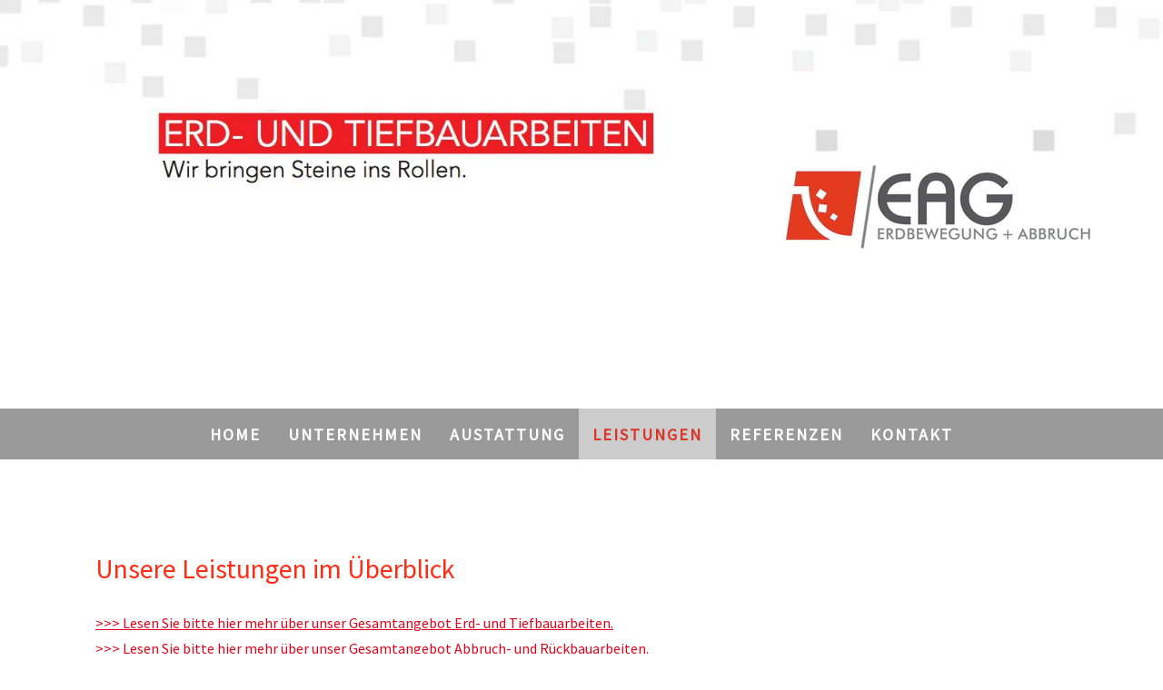

--- FILE ---
content_type: text/html; charset=UTF-8
request_url: https://www.eagmbh.net/leistungen/
body_size: 10161
content:
<!DOCTYPE html>
<html lang="de-DE"><head>
    <meta charset="utf-8"/>
    <link rel="dns-prefetch preconnect" href="https://u.jimcdn.com/" crossorigin="anonymous"/>
<link rel="dns-prefetch preconnect" href="https://assets.jimstatic.com/" crossorigin="anonymous"/>
<link rel="dns-prefetch preconnect" href="https://image.jimcdn.com" crossorigin="anonymous"/>
<link rel="dns-prefetch preconnect" href="https://fonts.jimstatic.com" crossorigin="anonymous"/>
<meta name="viewport" content="width=device-width, initial-scale=1"/>
<meta http-equiv="X-UA-Compatible" content="IE=edge"/>
<meta name="description" content=""/>
<meta name="robots" content="index, follow, archive"/>
<meta property="st:section" content=""/>
<meta name="generator" content="Jimdo Creator"/>
<meta name="twitter:title" content="Unsere Leistungen im Überblick"/>
<meta name="twitter:description" content="&amp;gt;&amp;gt;&amp;gt; Lesen Sie bitte hier mehr über unser Gesamtangebot Erd- und Tiefbauarbeiten. &amp;gt;&amp;gt;&amp;gt; Lesen Sie bitte hier mehr über unser Gesamtangebot Abbruch- und Rückbauarbeiten. &amp;gt;&amp;gt;&amp;gt; Lesen Sie bitte hier mehr über unser Gesamtangebot Landschafts- und Wasserbauarbeiten."/>
<meta name="twitter:card" content="summary_large_image"/>
<meta property="og:url" content="https://www.eagmbh.net/leistungen/"/>
<meta property="og:title" content="Unsere Leistungen im Überblick"/>
<meta property="og:description" content="&amp;gt;&amp;gt;&amp;gt; Lesen Sie bitte hier mehr über unser Gesamtangebot Erd- und Tiefbauarbeiten. &amp;gt;&amp;gt;&amp;gt; Lesen Sie bitte hier mehr über unser Gesamtangebot Abbruch- und Rückbauarbeiten. &amp;gt;&amp;gt;&amp;gt; Lesen Sie bitte hier mehr über unser Gesamtangebot Landschafts- und Wasserbauarbeiten."/>
<meta property="og:type" content="website"/>
<meta property="og:locale" content="de_DE"/>
<meta property="og:site_name" content="eag1s Webseite!"/>
<meta name="twitter:image" content="https://image.jimcdn.com/cdn-cgi/image//app/cms/storage/image/path/sa8e24fd6b44fc0ba/backgroundarea/i0e14ffcbe9d4f085/version/1526403713/image.jpg"/>
<meta property="og:image" content="https://image.jimcdn.com/cdn-cgi/image//app/cms/storage/image/path/sa8e24fd6b44fc0ba/backgroundarea/i0e14ffcbe9d4f085/version/1526403713/image.jpg"/>
<meta property="og:image:width" content="2000"/>
<meta property="og:image:height" content="1500"/>
<meta property="og:image:secure_url" content="https://image.jimcdn.com/cdn-cgi/image//app/cms/storage/image/path/sa8e24fd6b44fc0ba/backgroundarea/i0e14ffcbe9d4f085/version/1526403713/image.jpg"/><title>Unsere Leistungen im Überblick - eag1s Webseite!</title>
<link rel="icon" type="image/png" href="[data-uri]"/>
    
<link rel="canonical" href="https://www.eagmbh.net/leistungen/"/>

        <script src="https://assets.jimstatic.com/ckies.js.7c38a5f4f8d944ade39b.js"></script>

        <script src="https://assets.jimstatic.com/cookieControl.js.b05bf5f4339fa83b8e79.js"></script>
    <script>window.CookieControlSet.setToNormal();</script>

    <style>html,body{margin:0}.hidden{display:none}.n{padding:5px}#cc-website-title a {text-decoration: none}.cc-m-image-align-1{text-align:left}.cc-m-image-align-2{text-align:right}.cc-m-image-align-3{text-align:center}</style>

        <link href="https://u.jimcdn.com/cms/o/sa8e24fd6b44fc0ba/layout/dm_34973e66d87c1c152e8df8ab67c3fb48/css/layout.css?t=1598866292" rel="stylesheet" type="text/css" id="jimdo_layout_css"/>
<script>     /* <![CDATA[ */     /*!  loadCss [c]2014 @scottjehl, Filament Group, Inc.  Licensed MIT */     window.loadCSS = window.loadCss = function(e,n,t){var r,l=window.document,a=l.createElement("link");if(n)r=n;else{var i=(l.body||l.getElementsByTagName("head")[0]).childNodes;r=i[i.length-1]}var o=l.styleSheets;a.rel="stylesheet",a.href=e,a.media="only x",r.parentNode.insertBefore(a,n?r:r.nextSibling);var d=function(e){for(var n=a.href,t=o.length;t--;)if(o[t].href===n)return e.call(a);setTimeout(function(){d(e)})};return a.onloadcssdefined=d,d(function(){a.media=t||"all"}),a};     window.onloadCSS = function(n,o){n.onload=function(){n.onload=null,o&&o.call(n)},"isApplicationInstalled"in navigator&&"onloadcssdefined"in n&&n.onloadcssdefined(o)}     /* ]]> */ </script>     <script>
// <![CDATA[
onloadCSS(loadCss('https://assets.jimstatic.com/web.css.94de3f8b8fc5f64b610bc35fcd864f2a.css') , function() {
    this.id = 'jimdo_web_css';
});
// ]]>
</script>
<link href="https://assets.jimstatic.com/web.css.94de3f8b8fc5f64b610bc35fcd864f2a.css" rel="preload" as="style"/>
<noscript>
<link href="https://assets.jimstatic.com/web.css.94de3f8b8fc5f64b610bc35fcd864f2a.css" rel="stylesheet"/>
</noscript>
    <script>
    //<![CDATA[
        var jimdoData = {"isTestserver":false,"isLcJimdoCom":false,"isJimdoHelpCenter":false,"isProtectedPage":false,"cstok":"","cacheJsKey":"eb4c932991e4eaf741d3c68fe0b16534c237a641","cacheCssKey":"eb4c932991e4eaf741d3c68fe0b16534c237a641","cdnUrl":"https:\/\/assets.jimstatic.com\/","minUrl":"https:\/\/assets.jimstatic.com\/app\/cdn\/min\/file\/","authUrl":"https:\/\/a.jimdo.com\/","webPath":"https:\/\/www.eagmbh.net\/","appUrl":"https:\/\/a.jimdo.com\/","cmsLanguage":"de_DE","isFreePackage":false,"mobile":false,"isDevkitTemplateUsed":true,"isTemplateResponsive":true,"websiteId":"sa8e24fd6b44fc0ba","pageId":1337123861,"packageId":2,"shop":{"deliveryTimeTexts":{"1":"1 - 3 Tage Lieferzeit","2":"3 - 5 Tage Lieferzeit","3":"5 - 8 Tage Lieferzeit"},"checkoutButtonText":"Zur Kasse","isReady":false,"currencyFormat":{"pattern":"#,##0.00 \u00a4","convertedPattern":"#,##0.00 $","symbols":{"GROUPING_SEPARATOR":".","DECIMAL_SEPARATOR":",","CURRENCY_SYMBOL":"\u20ac"}},"currencyLocale":"de_DE"},"tr":{"gmap":{"searchNotFound":"Die angegebene Adresse konnte nicht gefunden werden.","routeNotFound":"Die Anfahrtsroute konnte nicht berechnet werden. M\u00f6gliche Gr\u00fcnde: Die Startadresse ist zu ungenau oder zu weit von der Zieladresse entfernt."},"shop":{"checkoutSubmit":{"next":"N\u00e4chster Schritt","wait":"Bitte warten"},"paypalError":"Da ist leider etwas schiefgelaufen. Bitte versuche es erneut!","cartBar":"Zum Warenkorb","maintenance":"Dieser Shop ist vor\u00fcbergehend leider nicht erreichbar. Bitte probieren Sie es sp\u00e4ter noch einmal.","addToCartOverlay":{"productInsertedText":"Der Artikel wurde dem Warenkorb hinzugef\u00fcgt.","continueShoppingText":"Weiter einkaufen","reloadPageText":"neu laden"},"notReadyText":"Dieser Shop ist noch nicht vollst\u00e4ndig eingerichtet.","numLeftText":"Mehr als {:num} Exemplare dieses Artikels sind z.Z. leider nicht verf\u00fcgbar.","oneLeftText":"Es ist leider nur noch ein Exemplar dieses Artikels verf\u00fcgbar."},"common":{"timeout":"Es ist ein Fehler aufgetreten. Die von dir ausgew\u00e4hlte Aktion wurde abgebrochen. Bitte versuche es in ein paar Minuten erneut."},"form":{"badRequest":"Es ist ein Fehler aufgetreten: Die Eingaben konnten leider nicht \u00fcbermittelt werden. Bitte versuche es sp\u00e4ter noch einmal!"}},"jQuery":"jimdoGen002","isJimdoMobileApp":false,"bgConfig":{"id":42934261,"type":"slideshow","options":{"fixed":true,"speed":0},"images":[{"id":4985407761,"url":"https:\/\/image.jimcdn.com\/cdn-cgi\/image\/\/app\/cms\/storage\/image\/path\/sa8e24fd6b44fc0ba\/backgroundarea\/i0e14ffcbe9d4f085\/version\/1526403713\/image.jpg","altText":"","focalPointX":52.13903743315507455236001987941563129425048828125,"focalPointY":19.575892857142857650387668400071561336517333984375},{"id":4985407861,"url":"https:\/\/image.jimcdn.com\/cdn-cgi\/image\/\/app\/cms\/storage\/image\/path\/sa8e24fd6b44fc0ba\/backgroundarea\/ia502cce775f7c047\/version\/1526403713\/image.jpg","altText":"","focalPointX":52.6737967914438485195205430500209331512451171875,"focalPointY":23.86160714285714590232601040042936801910400390625},{"id":4985407961,"url":"https:\/\/image.jimcdn.com\/cdn-cgi\/image\/\/app\/cms\/storage\/image\/path\/sa8e24fd6b44fc0ba\/backgroundarea\/i60ee815caa13d8b3\/version\/1526403713\/image.jpg","altText":"","focalPointX":54.27807486631015621014739735983312129974365234375,"focalPointY":23.1473214285714306015506736002862453460693359375}]},"bgFullscreen":null,"responsiveBreakpointLandscape":767,"responsiveBreakpointPortrait":480,"copyableHeadlineLinks":false,"tocGeneration":false,"googlemapsConsoleKey":false,"loggingForAnalytics":false,"loggingForPredefinedPages":false,"isFacebookPixelIdEnabled":false,"userAccountId":"25343b41-3d97-40e1-bc21-fcf8b4f81119"};
    // ]]>
</script>

     <script> (function(window) { 'use strict'; var regBuff = window.__regModuleBuffer = []; var regModuleBuffer = function() { var args = [].slice.call(arguments); regBuff.push(args); }; if (!window.regModule) { window.regModule = regModuleBuffer; } })(window); </script>
    <script src="https://assets.jimstatic.com/web.js.58bdb3da3da85b5697c0.js" async="true"></script>
    <script src="https://assets.jimstatic.com/at.js.62588d64be2115a866ce.js"></script>
        <script src="https://api.dmp.jimdo-server.com/designs/376/versions/1.0/assets/js/stickyNav.js" async="true"></script>
            
</head>

<body class="body cc-page j-m-gallery-styles j-m-video-styles j-m-hr-styles j-m-header-styles j-m-text-styles j-m-emotionheader-styles j-m-htmlCode-styles j-m-rss-styles j-m-form-styles-disabled j-m-table-styles j-m-textWithImage-styles j-m-downloadDocument-styles j-m-imageSubtitle-styles j-m-flickr-styles j-m-googlemaps-styles j-m-blogSelection-styles-disabled j-m-comment-styles-disabled j-m-jimdo-styles j-m-profile-styles j-m-guestbook-styles j-m-promotion-styles j-m-twitter-styles j-m-hgrid-styles j-m-shoppingcart-styles j-m-catalog-styles j-m-product-styles-disabled j-m-facebook-styles j-m-sharebuttons-styles j-m-formnew-styles-disabled j-m-callToAction-styles j-m-turbo-styles j-m-spacing-styles j-m-googleplus-styles j-m-dummy-styles j-m-search-styles j-m-booking-styles j-m-socialprofiles-styles j-footer-styles cc-pagemode-default cc-content-parent" id="page-1337123861">

<div id="cc-inner" class="cc-content-parent">
  <!-- _main-sass -->
  <input type="checkbox" id="jtpl-navigation__checkbox" class="jtpl-navigation__checkbox"/><div class="jtpl-main cc-content-parent">

    <!-- _header.sass -->
    <div background-area="stripe" background-area-default="" class="jtpl-header">
      <header class="jtpl-header__inner"><div class="jtpl-logo">
          <div id="cc-website-logo" class="cc-single-module-element"><div id="cc-m-7469110561" class="j-module n j-imageSubtitle"><div class="cc-m-image-container"><figure class="cc-imagewrapper cc-m-image-align-2">
<a href="https://www.eagmbh.net/" target="_self"><img srcset="https://image.jimcdn.com/cdn-cgi/image/width=320%2Cheight=10000%2Cfit=contain%2Cformat=jpg%2C/app/cms/storage/image/path/sa8e24fd6b44fc0ba/image/i2b3403c22b1d8920/version/1524746359/image.jpg 320w, https://image.jimcdn.com/cdn-cgi/image/width=342%2Cheight=10000%2Cfit=contain%2Cformat=jpg%2C/app/cms/storage/image/path/sa8e24fd6b44fc0ba/image/i2b3403c22b1d8920/version/1524746359/image.jpg 342w, https://image.jimcdn.com/cdn-cgi/image//app/cms/storage/image/path/sa8e24fd6b44fc0ba/image/i2b3403c22b1d8920/version/1524746359/image.jpg 445w" sizes="(min-width: 342px) 342px, 100vw" id="cc-m-imagesubtitle-image-7469110561" src="https://image.jimcdn.com/cdn-cgi/image/width=342%2Cheight=10000%2Cfit=contain%2Cformat=jpg%2C/app/cms/storage/image/path/sa8e24fd6b44fc0ba/image/i2b3403c22b1d8920/version/1524746359/image.jpg" alt="eag1s Webseite!" class="" data-src-width="445" data-src-height="130" data-src="https://image.jimcdn.com/cdn-cgi/image/width=342%2Cheight=10000%2Cfit=contain%2Cformat=jpg%2C/app/cms/storage/image/path/sa8e24fd6b44fc0ba/image/i2b3403c22b1d8920/version/1524746359/image.jpg" data-image-id="4959692961"/></a>    

</figure>
</div>
<div class="cc-clear"></div>
<script id="cc-m-reg-7469110561">// <![CDATA[

    window.regModule("module_imageSubtitle", {"data":{"imageExists":true,"hyperlink":"","hyperlink_target":"_blank","hyperlinkAsString":"","pinterest":"0","id":7469110561,"widthEqualsContent":"0","resizeWidth":"342","resizeHeight":100},"id":7469110561});
// ]]>
</script></div></div>
        </div>
      </header>
</div>
    <!-- END _header.sass -->

    <!-- _navigation.sass -->
    <nav class="jtpl-navigation"><div class="jtpl-navigation__inner navigation-colors navigation-alignment" data-dropdown="true">
        <div data-container="navigation"><div class="j-nav-variant-nested"><ul class="cc-nav-level-0 j-nav-level-0"><li id="cc-nav-view-1334913961" class="jmd-nav__list-item-0"><a href="/" data-link-title="HOME">HOME</a></li><li id="cc-nav-view-1334929361" class="jmd-nav__list-item-0 j-nav-has-children"><a href="/unternehmen/" data-link-title="UNTERNEHMEN">UNTERNEHMEN</a><span data-navi-toggle="cc-nav-view-1334929361" class="jmd-nav__toggle-button"></span><ul class="cc-nav-level-1 j-nav-level-1"><li id="cc-nav-view-1334947461" class="jmd-nav__list-item-1"><a href="/unternehmen/unternehmen/" data-link-title="UNTERNEHMEN">UNTERNEHMEN</a></li><li id="cc-nav-view-1334947661" class="jmd-nav__list-item-1"><a href="/unternehmen/auszug-bilder-projekte/" data-link-title="AUSZUG BILDER PROJEKTE">AUSZUG BILDER PROJEKTE</a></li><li id="cc-nav-view-1334947761" class="jmd-nav__list-item-1"><a href="/unternehmen/jobangebote/" data-link-title="JOBANGEBOTE">JOBANGEBOTE</a></li></ul></li><li id="cc-nav-view-1334929561" class="jmd-nav__list-item-0"><a href="/austattung/" data-link-title="AUSTATTUNG">AUSTATTUNG</a></li><li id="cc-nav-view-1337123861" class="jmd-nav__list-item-0 j-nav-has-children cc-nav-current j-nav-current jmd-nav__item--current"><a href="/leistungen/" data-link-title="LEISTUNGEN" class="cc-nav-current j-nav-current jmd-nav__link--current">LEISTUNGEN</a><span data-navi-toggle="cc-nav-view-1337123861" class="jmd-nav__toggle-button"></span><ul class="cc-nav-level-1 j-nav-level-1"><li id="cc-nav-view-1334947561" class="jmd-nav__list-item-1"><a href="/leistungen/erd-und-tiefbau/" data-link-title="ERD- UND TIEFBAU">ERD- UND TIEFBAU</a></li><li id="cc-nav-view-1337123161" class="jmd-nav__list-item-1"><a href="/leistungen/abbruch-und-rückbau/" data-link-title="ABBRUCH- UND RÜCKBAU">ABBRUCH- UND RÜCKBAU</a></li><li id="cc-nav-view-1337123261" class="jmd-nav__list-item-1"><a href="/leistungen/landschafts-und-wasserbau/" data-link-title="LANDSCHAFTS- UND WASSERBAU">LANDSCHAFTS- UND WASSERBAU</a></li></ul></li><li id="cc-nav-view-1334929761" class="jmd-nav__list-item-0 j-nav-has-children"><a href="/referenzen/" data-link-title="REFERENZEN">REFERENZEN</a><span data-navi-toggle="cc-nav-view-1334929761" class="jmd-nav__toggle-button"></span><ul class="cc-nav-level-1 j-nav-level-1"><li id="cc-nav-view-1338930661" class="jmd-nav__list-item-1"><a href="/referenzen/erd-und-tiefbau/" data-link-title="ERD- UND TIEFBAU">ERD- UND TIEFBAU</a></li><li id="cc-nav-view-1338930761" class="jmd-nav__list-item-1"><a href="/referenzen/abbruch-und-rückbau/" data-link-title="ABBRUCH- UND RÜCKBAU">ABBRUCH- UND RÜCKBAU</a></li><li id="cc-nav-view-1340772161" class="jmd-nav__list-item-1"><a href="/referenzen/landschafts-und-wasserbau/" data-link-title="LANDSCHAFTS- UND WASSERBAU">LANDSCHAFTS- UND WASSERBAU</a></li><li id="cc-nav-view-1338930861" class="jmd-nav__list-item-1"><a href="/referenzen/betonfahrbahnen/" data-link-title="BETONFAHRBAHNEN">BETONFAHRBAHNEN</a></li><li id="cc-nav-view-1338930961" class="jmd-nav__list-item-1"><a href="/referenzen/presseberichte/" data-link-title="PRESSEBERICHTE">PRESSEBERICHTE</a></li></ul></li><li id="cc-nav-view-1334930761" class="jmd-nav__list-item-0"><a href="/kontakt/" data-link-title="KONTAKT">KONTAKT</a></li></ul></div></div>
      </div>
    </nav><!-- END _navigation.sass --><!-- _mobile-navigation.sass --><div class="jtpl-mobile-topbar navigation-colors navigation-colors--transparency">
      <label for="jtpl-navigation__checkbox" class="jtpl-navigation__label navigation-colors__menu-icon">
        <span class="jtpl-navigation__borders navigation-colors__menu-icon"></span>
      </label>
    </div>
    <div class="jtpl-mobile-navigation">
      <div class="jtpl-mobile-navigation__inner navigation-colors navigation-colors--transparency">
        <div data-container="navigation"><div class="j-nav-variant-nested"><ul class="cc-nav-level-0 j-nav-level-0"><li id="cc-nav-view-1334913961" class="jmd-nav__list-item-0"><a href="/" data-link-title="HOME">HOME</a></li><li id="cc-nav-view-1334929361" class="jmd-nav__list-item-0 j-nav-has-children"><a href="/unternehmen/" data-link-title="UNTERNEHMEN">UNTERNEHMEN</a><span data-navi-toggle="cc-nav-view-1334929361" class="jmd-nav__toggle-button"></span><ul class="cc-nav-level-1 j-nav-level-1"><li id="cc-nav-view-1334947461" class="jmd-nav__list-item-1"><a href="/unternehmen/unternehmen/" data-link-title="UNTERNEHMEN">UNTERNEHMEN</a></li><li id="cc-nav-view-1334947661" class="jmd-nav__list-item-1"><a href="/unternehmen/auszug-bilder-projekte/" data-link-title="AUSZUG BILDER PROJEKTE">AUSZUG BILDER PROJEKTE</a></li><li id="cc-nav-view-1334947761" class="jmd-nav__list-item-1"><a href="/unternehmen/jobangebote/" data-link-title="JOBANGEBOTE">JOBANGEBOTE</a></li></ul></li><li id="cc-nav-view-1334929561" class="jmd-nav__list-item-0"><a href="/austattung/" data-link-title="AUSTATTUNG">AUSTATTUNG</a></li><li id="cc-nav-view-1337123861" class="jmd-nav__list-item-0 j-nav-has-children cc-nav-current j-nav-current jmd-nav__item--current"><a href="/leistungen/" data-link-title="LEISTUNGEN" class="cc-nav-current j-nav-current jmd-nav__link--current">LEISTUNGEN</a><span data-navi-toggle="cc-nav-view-1337123861" class="jmd-nav__toggle-button"></span><ul class="cc-nav-level-1 j-nav-level-1"><li id="cc-nav-view-1334947561" class="jmd-nav__list-item-1"><a href="/leistungen/erd-und-tiefbau/" data-link-title="ERD- UND TIEFBAU">ERD- UND TIEFBAU</a></li><li id="cc-nav-view-1337123161" class="jmd-nav__list-item-1"><a href="/leistungen/abbruch-und-rückbau/" data-link-title="ABBRUCH- UND RÜCKBAU">ABBRUCH- UND RÜCKBAU</a></li><li id="cc-nav-view-1337123261" class="jmd-nav__list-item-1"><a href="/leistungen/landschafts-und-wasserbau/" data-link-title="LANDSCHAFTS- UND WASSERBAU">LANDSCHAFTS- UND WASSERBAU</a></li></ul></li><li id="cc-nav-view-1334929761" class="jmd-nav__list-item-0 j-nav-has-children"><a href="/referenzen/" data-link-title="REFERENZEN">REFERENZEN</a><span data-navi-toggle="cc-nav-view-1334929761" class="jmd-nav__toggle-button"></span><ul class="cc-nav-level-1 j-nav-level-1"><li id="cc-nav-view-1338930661" class="jmd-nav__list-item-1"><a href="/referenzen/erd-und-tiefbau/" data-link-title="ERD- UND TIEFBAU">ERD- UND TIEFBAU</a></li><li id="cc-nav-view-1338930761" class="jmd-nav__list-item-1"><a href="/referenzen/abbruch-und-rückbau/" data-link-title="ABBRUCH- UND RÜCKBAU">ABBRUCH- UND RÜCKBAU</a></li><li id="cc-nav-view-1340772161" class="jmd-nav__list-item-1"><a href="/referenzen/landschafts-und-wasserbau/" data-link-title="LANDSCHAFTS- UND WASSERBAU">LANDSCHAFTS- UND WASSERBAU</a></li><li id="cc-nav-view-1338930861" class="jmd-nav__list-item-1"><a href="/referenzen/betonfahrbahnen/" data-link-title="BETONFAHRBAHNEN">BETONFAHRBAHNEN</a></li><li id="cc-nav-view-1338930961" class="jmd-nav__list-item-1"><a href="/referenzen/presseberichte/" data-link-title="PRESSEBERICHTE">PRESSEBERICHTE</a></li></ul></li><li id="cc-nav-view-1334930761" class="jmd-nav__list-item-0"><a href="/kontakt/" data-link-title="KONTAKT">KONTAKT</a></li></ul></div></div>
      </div>
    </div>
    <!-- END _mobile-navigation.sass -->

    <!-- _cart.sass -->
    <div class="jtpl-cart">
      
    </div>
    <!-- _cart.sass -->

    <!-- _content.sass -->
    <div class="jtpl-content content-options cc-content-parent">
      <div class="jtpl-content__inner cc-content-parent">
        <div class="jtpl-breadcrumbs breadcrumb-options">
          <div data-container="navigation"><div class="j-nav-variant-breadcrumb"><ol itemscope="true" itemtype="http://schema.org/BreadcrumbList"><li itemscope="true" itemprop="itemListElement" itemtype="http://schema.org/ListItem" class="cc-nav-current j-nav-current"><a href="/leistungen/" data-link-title="LEISTUNGEN" itemprop="item" class="cc-nav-current j-nav-current"><span itemprop="name">LEISTUNGEN</span></a><meta itemprop="position" content="1"/></li></ol></div></div>
        </div>
        <div id="content_area" data-container="content"><div id="content_start"></div>
        
        <div id="cc-matrix-1903759361"><div id="cc-m-7525478961" class="j-module n j-header "><h1 class="" id="cc-m-header-7525478961">Unsere Leistungen im Überblick</h1></div><div id="cc-m-7525479061" class="j-module n j-spacing ">
    <div class="cc-m-spacer" style="height: 10px;">
    
</div>

</div><div id="cc-m-7525479161" class="j-module n j-text "><p>
    <a href="/leistungen/erd-und-tiefbau/" title="ERD- UND TIEFBAU">&gt;&gt;&gt; Lesen Sie bitte hier mehr über unser Gesamtangebot Erd- und Tiefbauarbeiten.</a>
</p>

<p>
    <a href="/leistungen/abbruch-und-rückbau/" title="ABBRUCH- UND RÜCKBAU">&gt;&gt;&gt; Lesen Sie bitte hier mehr über unser Gesamtangebot Abbruch- und Rückbauarbeiten.</a>
</p>

<p>
    <a href="/leistungen/landschafts-und-wasserbau/" title="LANDSCHAFTS- UND WASSERBAU">&gt;&gt;&gt; Lesen Sie bitte hier mehr über unser Gesamtangebot Landschafts- und Wasserbauarbeiten.</a>
</p></div></div>
        
        </div>
      </div>
    </div>
    <!-- END _content.sass -->

    <!-- _section-aside.sass -->
    <footer class="jtpl-section-aside sidebar-options"><div class="jtpl-section-aside__inner">
        <div data-container="sidebar"><div id="cc-matrix-1894753361"><div id="cc-m-8004510061" class="j-module n j-spacing ">
    <div class="cc-m-spacer" style="height: 5px;">
    
</div>

</div><div id="cc-m-7469109661" class="j-module n j-hgrid ">    <div class="cc-m-hgrid-column" style="width: 23.47%;">
        <div id="cc-matrix-1894753661"><div id="cc-m-7469109761" class="j-module n j-imageSubtitle "><figure class="cc-imagewrapper cc-m-image-align-3 cc-m-width-maxed">
<img srcset="https://image.jimcdn.com/cdn-cgi/image/width=239%2Cheight=10000%2Cfit=contain%2Cformat=jpg%2C/app/cms/storage/image/path/sa8e24fd6b44fc0ba/image/i7ecb76a535e75052/version/1524482494/image.jpg 239w, https://image.jimcdn.com/cdn-cgi/image/width=320%2Cheight=10000%2Cfit=contain%2Cformat=jpg%2C/app/cms/storage/image/path/sa8e24fd6b44fc0ba/image/i7ecb76a535e75052/version/1524482494/image.jpg 320w, https://image.jimcdn.com/cdn-cgi/image//app/cms/storage/image/path/sa8e24fd6b44fc0ba/image/i7ecb76a535e75052/version/1524482494/image.jpg 445w" sizes="(min-width: 239px) 239px, 100vw" id="cc-m-imagesubtitle-image-7469109761" src="https://image.jimcdn.com/cdn-cgi/image/width=239%2Cheight=10000%2Cfit=contain%2Cformat=jpg%2C/app/cms/storage/image/path/sa8e24fd6b44fc0ba/image/i7ecb76a535e75052/version/1524482494/image.jpg" alt="" class="" data-src-width="445" data-src-height="130" data-src="https://image.jimcdn.com/cdn-cgi/image/width=239%2Cheight=10000%2Cfit=contain%2Cformat=jpg%2C/app/cms/storage/image/path/sa8e24fd6b44fc0ba/image/i7ecb76a535e75052/version/1524482494/image.jpg" data-image-id="4959692861"/>    

</figure>

<div class="cc-clear"></div>
<script id="cc-m-reg-7469109761">// <![CDATA[

    window.regModule("module_imageSubtitle", {"data":{"imageExists":true,"hyperlink":"","hyperlink_target":"_blank","hyperlinkAsString":"","pinterest":"0","id":7469109761,"widthEqualsContent":"1","resizeWidth":"239","resizeHeight":70},"id":7469109761});
// ]]>
</script></div></div>    </div>
            <div class="cc-m-hgrid-separator" data-display="cms-only"><div></div></div>
        <div class="cc-m-hgrid-column" style="width: 23.56%;">
        <div id="cc-matrix-1894753761"><div id="cc-m-7469109861" class="j-module n j-header "><h2 class="" id="cc-m-header-7469109861">Wir sind für Sie da</h2></div><div id="cc-m-7469109961" class="j-module n j-text "><p>
    <span style="font-size: 18px; line-height: 16pt; font-family: Arial, Helvetica, sans-serif;" face="Arial, Helvetica, sans-serif" color="#313131">EAG Erdbewegungs- und Abbruchsgesellschaft
    mbH<br/>
    An der Autobahn 19<br/></span> <span style="font-size: 13px; line-height: 16pt; font-family: Arial, Helvetica, sans-serif;" face="Arial, Helvetica, sans-serif" color="#313131"><span style="font-size: 18px;"><span style="line-height: 16pt; font-family: Arial, Helvetica, sans-serif;" face="Arial, Helvetica, sans-serif" color="#313131">68789</span> St. Leon-Rot</span><br/></span>
</p>

<p>
     
</p>

<p>
    <span style="font-size: 20px;"><span style="color: #ffffff;">Telefon: 06227-</span> <span style="line-height: 16pt; font-family: Arial, Helvetica, sans-serif;" face="Arial, Helvetica, sans-serif" color="#313131"><span style="color: #ffffff;">864530</span><br/>
    <span style="color: #ffffff; font-size: 18px;">Telefax: 06227- 864545</span><br/></span></span>
</p>

<p>
    <span style="font-size: 20px;"><a href="mailto:info@eagmbh.net" title="info@eagmbh.net"><span style="color: #ffffff;"><span style="line-height: 16pt; font-family: Arial, Helvetica, sans-serif;" face="Arial, Helvetica, sans-serif" color="#313131">Mail: info@eagmbh.net</span></span></a></span>
</p>

<p>
     
</p></div></div>    </div>
            <div class="cc-m-hgrid-separator" data-display="cms-only"><div></div></div>
        <div class="cc-m-hgrid-column" style="width: 24.79%;">
        <div id="cc-matrix-1894753861"><div id="cc-m-7478503961" class="j-module n j-header "><h2 class="" id="cc-m-header-7478503961">Büroöffnungszeiten</h2></div><div id="cc-m-7478498361" class="j-module n j-text "><p>
    <span style="font-size: 20px;">Montag bis Donnerstag</span><br/>
    <span style="font-size: 20px;">von 7.00 bis 12.00 Uhr und</span><br/>
    <span style="font-size: 20px;">von 13.00 Uhr bis 17.00 Uhr.</span><br/>
    <br/>
    <span style="font-size: 20px;">Freitag</span><br/>
    <span style="font-size: 20px;">von 7.00 bis 12.00 Uhr und</span><br/>
    <span style="font-size: 20px;">von 13.00 Uhr bis 15.00 Uhr.</span><br/>
     <br/>
    <br/>
     
</p></div></div>    </div>
            <div class="cc-m-hgrid-separator" data-display="cms-only"><div></div></div>
        <div class="cc-m-hgrid-column last" style="width: 22.16%;">
        <div id="cc-matrix-1894753961"><div id="cc-m-7490817561" class="j-module n j-imageSubtitle "><figure class="cc-imagewrapper cc-m-image-align-3">
<a href="https://www.deutscher-abbruchverband.de/" target="_blank"><img srcset="https://image.jimcdn.com/cdn-cgi/image/width=169%2Cheight=10000%2Cfit=contain%2Cformat=jpg%2C/app/cms/storage/image/path/sa8e24fd6b44fc0ba/image/id72c8433394aaae9/version/1524819728/image.jpg 169w, https://image.jimcdn.com/cdn-cgi/image/width=320%2Cheight=10000%2Cfit=contain%2Cformat=jpg%2C/app/cms/storage/image/path/sa8e24fd6b44fc0ba/image/id72c8433394aaae9/version/1524819728/image.jpg 320w, https://image.jimcdn.com/cdn-cgi/image/width=338%2Cheight=10000%2Cfit=contain%2Cformat=jpg%2C/app/cms/storage/image/path/sa8e24fd6b44fc0ba/image/id72c8433394aaae9/version/1524819728/image.jpg 338w" sizes="(min-width: 169px) 169px, 100vw" id="cc-m-imagesubtitle-image-7490817561" src="https://image.jimcdn.com/cdn-cgi/image/width=169%2Cheight=10000%2Cfit=contain%2Cformat=jpg%2C/app/cms/storage/image/path/sa8e24fd6b44fc0ba/image/id72c8433394aaae9/version/1524819728/image.jpg" alt="" class="" data-src-width="768" data-src-height="594" data-src="https://image.jimcdn.com/cdn-cgi/image/width=169%2Cheight=10000%2Cfit=contain%2Cformat=jpg%2C/app/cms/storage/image/path/sa8e24fd6b44fc0ba/image/id72c8433394aaae9/version/1524819728/image.jpg" data-image-id="4968995761"/></a>    

</figure>

<div class="cc-clear"></div>
<script id="cc-m-reg-7490817561">// <![CDATA[

    window.regModule("module_imageSubtitle", {"data":{"imageExists":true,"hyperlink":"https:\/\/www.deutscher-abbruchverband.de\/","hyperlink_target":"_blank","hyperlinkAsString":"https:\/\/www.deutscher-abbruchverband.de\/","pinterest":"0","id":7490817561,"widthEqualsContent":"0","resizeWidth":"169","resizeHeight":131},"id":7490817561});
// ]]>
</script></div><div id="cc-m-7842197761" class="j-module n j-spacing ">
    <div class="cc-m-spacer" style="height: 20px;">
    
</div>

</div></div>    </div>
    
<div class="cc-m-hgrid-overlay" data-display="cms-only"></div>

<br class="cc-clear"/>

</div></div></div>
      </div>
      <div class="jtpl-footer footer-options"><div id="contentfooter" data-container="footer">

    
    <div class="j-meta-links">
        <a href="/about/">Impressum</a> | <a href="//www.eagmbh.net/j/privacy">Datenschutz</a> | <a id="cookie-policy" href="javascript:window.CookieControl.showCookieSettings();">Cookie-Richtlinie</a> | <a href="/sitemap/">Sitemap</a>    </div>

    <div class="j-admin-links">
            

<span class="loggedin">
    <a rel="nofollow" id="logout" target="_top" href="https://cms.e.jimdo.com/app/cms/logout.php">
        Abmelden    </a>
    |
    <a rel="nofollow" id="edit" target="_top" href="https://a.jimdo.com/app/auth/signin/jumpcms/?page=1337123861">Bearbeiten</a>
</span>
        </div>

    
</div>
</div>
    </footer><!-- END _section-aside.sass -->
</div>
  <!-- END _main-sass -->
  </div>    <script type="text/javascript">
//<![CDATA[
addAutomatedTracking('creator.website', track_anon);
//]]>
</script>
    



<div class="cc-individual-cookie-settings" id="cc-individual-cookie-settings" style="display: none" data-nosnippet="true">

</div>
<script>// <![CDATA[

    window.regModule("web_individualCookieSettings", {"categories":[{"type":"NECESSARY","name":"Unbedingt erforderlich","description":"Unbedingt erforderliche Cookies erm\u00f6glichen grundlegende Funktionen und sind f\u00fcr die einwandfreie Funktion der Website erforderlich. Daher kann man sie nicht deaktivieren. Diese Art von Cookies wird ausschlie\u00dflich von dem Betreiber der Website verwendet (First-Party-Cookie) und s\u00e4mtliche Informationen, die in den Cookies gespeichert sind, werden nur an diese Website gesendet.","required":true,"cookies":[{"key":"cookielaw","name":"cookielaw","description":"Cookielaw\n\nDieses Cookie zeigt das Cookie-Banner an und speichert die Cookie-Einstellungen des Besuchers.\n\nAnbieter:\nJimdo GmbH, Stresemannstrasse 375, 22761 Hamburg, Deutschland.\n\nCookie-Name: ckies_cookielaw\nCookie-Laufzeit: 1 Jahr\n\nDatenschutzerkl\u00e4rung:\nhttps:\/\/www.jimdo.com\/de\/info\/datenschutzerklaerung\/ ","required":true},{"key":"control-cookies-wildcard","name":"ckies_*","description":"Jimdo Control Cookies\n\nSteuerungs-Cookies zur Aktivierung der vom Website-Besucher ausgew\u00e4hlten Dienste\/Cookies und zur Speicherung der entsprechenden Cookie-Einstellungen. \n\nAnbieter:\nJimdo GmbH, Stresemannstra\u00dfe 375, 22761 Hamburg, Deutschland.\n\nCookie-Namen: ckies_*, ckies_postfinance, ckies_stripe, ckies_powr, ckies_google, ckies_cookielaw, ckies_ga, ckies_jimdo_analytics, ckies_fb_analytics, ckies_fr\n\nCookie-Laufzeit: 1 Jahr\n\nDatenschutzerkl\u00e4rung:\nhttps:\/\/www.jimdo.com\/de\/info\/datenschutzerklaerung\/ ","required":true}]},{"type":"FUNCTIONAL","name":"Funktionell","description":"Funktionelle Cookies erm\u00f6glichen dieser Website, bestimmte Funktionen zur Verf\u00fcgung zu stellen und Informationen zu speichern, die vom Nutzer eingegeben wurden \u2013 beispielsweise bereits registrierte Namen oder die Sprachauswahl. Damit werden verbesserte und personalisierte Funktionen gew\u00e4hrleistet.","required":false,"cookies":[{"key":"powr-v2","name":"powr","description":"POWr.io Cookies\n\nDiese Cookies registrieren anonyme, statistische Daten \u00fcber das Verhalten des Besuchers dieser Website und sind verantwortlich f\u00fcr die Gew\u00e4hrleistung der Funktionalit\u00e4t bestimmter Widgets, die auf dieser Website eingesetzt werden. Sie werden ausschlie\u00dflich f\u00fcr interne Analysen durch den Webseitenbetreiber verwendet z. B. f\u00fcr den Besucherz\u00e4hler.\n\nAnbieter:\nPowr.io, POWr HQ, 340 Pine Street, San Francisco, California 94104, USA.\n\nCookie Namen und Laufzeiten:\nahoy_unique_[unique id] (Laufzeit: Sitzung), POWR_PRODUCTION  (Laufzeit: Sitzung),  ahoy_visitor  (Laufzeit: 2 Jahre),   ahoy_visit  (Laufzeit: 1 Tag), src (Laufzeit: 30 Tage) Security, _gid Persistent (Laufzeit: 1 Tag), NID (Domain: google.com, Laufzeit: 180 Tage), 1P_JAR (Domain: google.com, Laufzeit: 30 Tage), DV (Domain: google.com, Laufzeit: 2 Stunden), SIDCC (Domain: google.com, Laufzeit: 1 Jahre), SID (Domain: google.com, Laufzeit: 2 Jahre), HSID (Domain: google.com, Laufzeit: 2 Jahre), SEARCH_SAMESITE (Domain: google.com, Laufzeit: 6 Monate), __cfduid (Domain: powrcdn.com, Laufzeit: 30 Tage).\n\nCookie-Richtlinie:\nhttps:\/\/www.powr.io\/privacy \n\nDatenschutzerkl\u00e4rung:\nhttps:\/\/www.powr.io\/privacy ","required":false},{"key":"google_maps","name":"Google Maps","description":"Die Aktivierung und Speicherung dieser Einstellung schaltet die Anzeige der Google Maps frei. \nAnbieter: Google LLC, 1600 Amphitheatre Parkway, Mountain View, CA 94043, USA oder Google Ireland Limited, Gordon House, Barrow Street, Dublin 4, Irland, wenn Sie in der EU ans\u00e4ssig sind.\nCookie Name und Laufzeit: google_maps ( Laufzeit: 1 Jahr)\nCookie Richtlinie: https:\/\/policies.google.com\/technologies\/cookies\nDatenschutzerkl\u00e4rung: https:\/\/policies.google.com\/privacy\n","required":false}]},{"type":"PERFORMANCE","name":"Performance","description":"Die Performance-Cookies sammeln Informationen dar\u00fcber, wie diese Website genutzt wird. Der Betreiber der Website nutzt diese Cookies um die Attraktivit\u00e4t, den Inhalt und die Funktionalit\u00e4t der Website zu verbessern.","required":false,"cookies":[]},{"type":"MARKETING","name":"Marketing \/ Third Party","description":"Marketing- \/ Third Party-Cookies stammen unter anderem von externen Werbeunternehmen und werden verwendet, um Informationen \u00fcber die vom Nutzer besuchten Websites zu sammeln, um z. B. zielgruppenorientierte Werbung f\u00fcr den Benutzer zu erstellen.","required":false,"cookies":[{"key":"powr_marketing","name":"powr_marketing","description":"POWr.io Cookies \n \nDiese Cookies sammeln zu Analysezwecken anonymisierte Informationen dar\u00fcber, wie Nutzer diese Website verwenden. \n\nAnbieter:\nPowr.io, POWr HQ, 340 Pine Street, San Francisco, California 94104, USA.  \n \nCookie-Namen und Laufzeiten: \n__Secure-3PAPISID (Domain: google.com, Laufzeit: 2 Jahre), SAPISID (Domain: google.com, Laufzeit: 2 Jahre), APISID (Domain: google.com, Laufzeit: 2 Jahre), SSID (Domain: google.com, Laufzeit: 2 Jahre), __Secure-3PSID (Domain: google.com, Laufzeit: 2 Jahre), CC (Domain:google.com, Laufzeit: 1 Jahr), ANID (Domain: google.com, Laufzeit: 10 Jahre), OTZ (Domain:google.com, Laufzeit: 1 Monat).\n \nCookie-Richtlinie: \nhttps:\/\/www.powr.io\/privacy \n \nDatenschutzerkl\u00e4rung: \nhttps:\/\/www.powr.io\/privacy \n","required":false}]}],"pagesWithoutCookieSettings":["\/about\/","\/j\/privacy"],"cookieSettingsHtmlUrl":"\/app\/module\/cookiesettings\/getcookiesettingshtml"});
// ]]>
</script>

</body>
</html>
